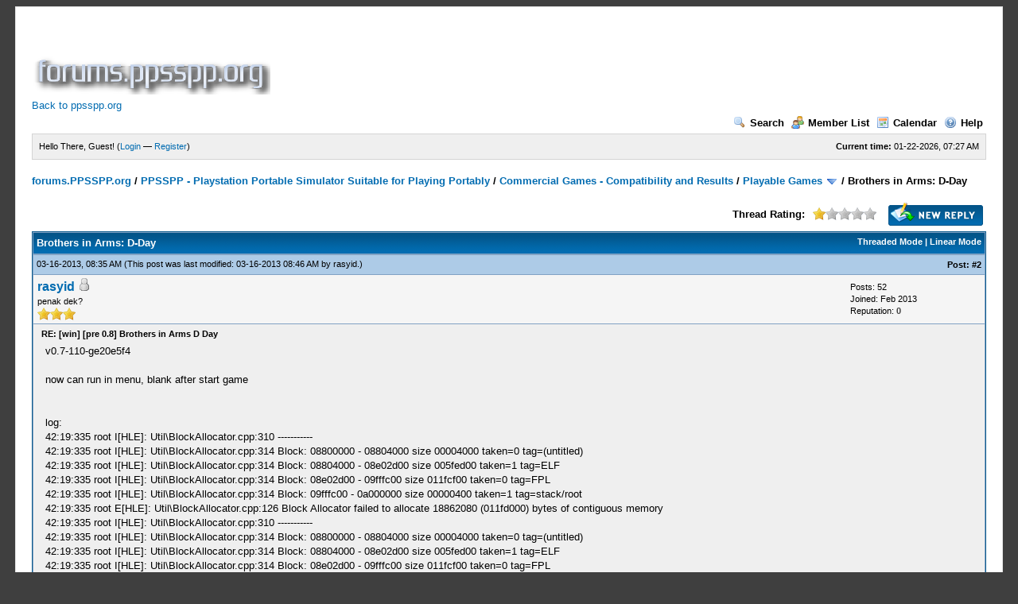

--- FILE ---
content_type: text/html; charset=UTF-8
request_url: https://forums.ppsspp.org/showthread.php?tid=1265&pid=8262&mode=threaded
body_size: 6921
content:
<!DOCTYPE html PUBLIC "-//W3C//DTD XHTML 1.0 Transitional//EN" "http://www.w3.org/TR/xhtml1/DTD/xhtml1-transitional.dtd"><!-- start: showthread -->
<html xml:lang="en" lang="en" xmlns="http://www.w3.org/1999/xhtml">
<head>
<title>Brothers in Arms: D-Day</title>
<!-- start: headerinclude -->
<link rel="alternate" type="application/rss+xml" title="Latest Threads (RSS 2.0)" href="https://forums.ppsspp.org/syndication.php" />
<link rel="alternate" type="application/atom+xml" title="Latest Threads (Atom 1.0)" href="https://forums.ppsspp.org/syndication.php?type=atom1.0" />
<meta http-equiv="Content-Type" content="text/html; charset=UTF-8" />
<meta http-equiv="Content-Script-Type" content="text/javascript" />
<script type="text/javascript" src="https://forums.ppsspp.org/jscripts/prototype.js?ver=1603"></script>
<script type="text/javascript" src="https://forums.ppsspp.org/jscripts/general.js?ver=1603"></script>
<script type="text/javascript" src="https://forums.ppsspp.org/jscripts/popup_menu.js?ver=1600"></script>
<link type="text/css" rel="stylesheet" href="https://forums.ppsspp.org/cache/themes/theme3/global.css" />
<link type="text/css" rel="stylesheet" href="https://forums.ppsspp.org/cache/themes/theme1/star_ratings.css" />
<link type="text/css" rel="stylesheet" href="https://forums.ppsspp.org/cache/themes/theme1/showthread.css" />

<script type="text/javascript">
<!--
	var cookieDomain = ".forums.ppsspp.org";
	var cookiePath = "/";
	var cookiePrefix = "";
	var deleteevent_confirm = "Are you sure you want to delete this event?";
	var removeattach_confirm = "Are you sure you want to remove the selected attachment from this post?";
	var loading_text = 'Loading. <br />Please Wait..';
	var saving_changes = 'Saving changes..';
	var use_xmlhttprequest = "1";
	var my_post_key = "24cd728446720b79292d53092b5494ab";
	var imagepath = "images";
// -->
</script>


<script type="text/javascript">

  var _gaq = _gaq || [];
  _gaq.push(['_setAccount', 'UA-32901101-1']);
  _gaq.push(['_trackPageview']);

  (function() {
    var ga = document.createElement('script'); ga.type = 'text/javascript'; ga.async = true;
    ga.src = ('https:' == document.location.protocol ? 'https://ssl' : 'http://www') + '.google-analytics.com/ga.js';
    var s = document.getElementsByTagName('script')[0]; s.parentNode.insertBefore(ga, s);
  })();

</script>
<!-- end: headerinclude -->
<script type="text/javascript">
<!--
	var quickdelete_confirm = "Are you sure you want to delete this post?";
// -->
</script>
<script type="text/javascript" src="jscripts/thread.js?ver=1603"></script>
</head>
<body>
	<!-- start: header -->
<div id="container">
		<a name="top" id="top"></a>
		<div id="header">
			<div class="logo" style="margin:0px"><a href="https://forums.ppsspp.org/index.php"><img src="https://forums.ppsspp.org/images/custom/dspforums.png" alt="forums.PPSSPP.org" title="forums.PPSSPP.org" /></a>

<style>
.responsive-white { width: 320px; height: 50px; }
@media(min-width: 500px) { .responsive-white { width: 468px; height: 60px; } }
@media(min-width: 800px) { .responsive-white { width: 728px; height: 90px; } }
</style>
<script async src="//pagead2.googlesyndication.com/pagead/js/adsbygoogle.js"></script>
<!-- Responsive White -->
<ins class="adsbygoogle responsive-white"
     style="display:inline-block"
     data-ad-client="ca-pub-3281131109267988"
     data-ad-slot="1035220834"></ins>
<script>
(adsbygoogle = window.adsbygoogle || []).push({});
</script>

<br><a href="http://www.ppsspp.org/">Back to ppsspp.org</a></div>
			<div class="menu">
				<ul>
					<li><a href="https://forums.ppsspp.org/search.php"><img src="images/toplinks/search.gif" alt="" title="" />Search</a></li>
					<li><a href="https://forums.ppsspp.org/memberlist.php"><img src="images/toplinks/memberlist.gif" alt="" title="" />Member List</a></li>
					<li><a href="https://forums.ppsspp.org/calendar.php"><img src="images/toplinks/calendar.gif" alt="" title="" />Calendar</a></li>
					<li><a href="https://forums.ppsspp.org/misc.php?action=help"><img src="images/toplinks/help.gif" alt="" title="" />Help</a></li>
				</ul>
			</div>
			<hr class="hidden" />
			<div id="panel">
				<!-- start: header_welcomeblock_guest -->
<script type="text/javascript">
<!--
	lang.username = "Username/Email";
	lang.password = "Password";
	lang.login = "Login";
	lang.lost_password = " &mdash; <a href=\"https://forums.ppsspp.org/member.php?action=lostpw\">Lost Password?<\/a>";
	lang.register_url = " &mdash; <a href=\"https://forums.ppsspp.org/member.php?action=register\">Register<\/a>";
	lang.remember_me = "Remember me";
// -->
</script>
<span style="float: right;"><strong>Current time:</strong> 01-22-2026, 07:27 AM</span>
		<span id="quick_login">Hello There, Guest! (<a href="https://forums.ppsspp.org/member.php?action=login" onclick="MyBB.quickLogin(); return false;">Login</a> &mdash; <a href="https://forums.ppsspp.org/member.php?action=register">Register</a>)</span>
<!-- end: header_welcomeblock_guest -->
			</div>
		</div>
		<hr class="hidden" />
		<br class="clear" />
		<div id="content">
			
			
			
			
			
			<!-- start: nav -->

<div class="navigation">
<!-- start: nav_bit -->
<a href="https://forums.ppsspp.org/index.php">forums.PPSSPP.org</a><!-- start: nav_sep -->
 / 
<!-- end: nav_sep -->
<!-- end: nav_bit --><!-- start: nav_bit -->
<a href="forumdisplay.php?fid=1">PPSSPP - Playstation Portable Simulator Suitable for Playing Portably</a><!-- start: nav_sep -->
 / 
<!-- end: nav_sep -->
<!-- end: nav_bit --><!-- start: nav_bit -->
<a href="forumdisplay.php?fid=5">Commercial Games - Compatibility and Results</a><!-- start: nav_sep -->
 / 
<!-- end: nav_sep -->
<!-- end: nav_bit --><!-- start: nav_bit -->
<a href="forumdisplay.php?fid=13&amp;page=15">Playable Games</a> <img src="images/arrow_down.gif" alt="v" title="" class="pagination_breadcrumb_link" id="breadcrumb_multipage" /><!-- start: multipage_breadcrumb -->
<div id="breadcrumb_multipage_popup" class="pagination pagination_breadcrumb" style="display: none;">
<!-- start: multipage_prevpage -->
<a href="forumdisplay.php?fid=13&amp;page=14" class="pagination_previous">&laquo; Previous</a>
<!-- end: multipage_prevpage --><!-- start: multipage_start -->
<a href="forumdisplay.php?fid=13" class="pagination_first">1</a>  ...
<!-- end: multipage_start --><!-- start: multipage_page -->
<a href="forumdisplay.php?fid=13&amp;page=13" class="pagination_page">13</a>
<!-- end: multipage_page --><!-- start: multipage_page -->
<a href="forumdisplay.php?fid=13&amp;page=14" class="pagination_page">14</a>
<!-- end: multipage_page --><!-- start: multipage_page_link_current -->
 <a href="forumdisplay.php?fid=13&amp;page=15" class="pagination_current">15</a>
<!-- end: multipage_page_link_current --><!-- start: multipage_page -->
<a href="forumdisplay.php?fid=13&amp;page=16" class="pagination_page">16</a>
<!-- end: multipage_page --><!-- start: multipage_page -->
<a href="forumdisplay.php?fid=13&amp;page=17" class="pagination_page">17</a>
<!-- end: multipage_page --><!-- start: multipage_end -->
...  <a href="forumdisplay.php?fid=13&amp;page=39" class="pagination_last">39</a>
<!-- end: multipage_end --><!-- start: multipage_nextpage -->
<a href="forumdisplay.php?fid=13&amp;page=16" class="pagination_next">Next &raquo;</a>
<!-- end: multipage_nextpage -->
</div>
<script type="text/javascript">
// <!--
	if(use_xmlhttprequest == "1")
	{
		new PopupMenu("breadcrumb_multipage");
	}
// -->
</script>
<!-- end: multipage_breadcrumb -->
<!-- end: nav_bit --><!-- start: nav_sep_active -->
 / 
<!-- end: nav_sep_active --><!-- start: nav_bit_active -->
<span class="active">Brothers in Arms: D-Day</span>
<!-- end: nav_bit_active -->
</div>
<!-- end: nav -->
			<br />
<!-- end: header -->
	
	<div class="float_left">
		

	</div>
	<div class="float_right">
		<!-- start: showthread_newreply -->
<a href="newreply.php?tid=1265"><img src="images/english/newreply.gif" alt="Post Reply" title="Post Reply" /></a>&nbsp;
<!-- end: showthread_newreply -->
	</div>
	<!-- start: showthread_ratethread -->
<div style="margin-top: 6px; padding-right: 10px;" class="float_right">
		<script type="text/javascript" src="jscripts/rating.js?ver=1400"></script>
		<div id="success_rating_1265" style="float: left; padding-top: 2px; padding-right: 10px;">&nbsp;</div>
		<strong style="float: left; padding-right: 10px;">Thread Rating:</strong>
		<div class="inline_rating">
			<ul class="star_rating star_rating_notrated" id="rating_thread_1265">
				<li style="width: 20%" class="current_rating" id="current_rating_1265">1 Votes - 1 Average</li>
				<li><a class="one_star" title="1 star out of 5" href="./ratethread.php?tid=1265&amp;rating=1&amp;my_post_key=24cd728446720b79292d53092b5494ab">1</a></li>
				<li><a class="two_stars" title="2 stars out of 5" href="./ratethread.php?tid=1265&amp;rating=2&amp;my_post_key=24cd728446720b79292d53092b5494ab">2</a></li>
				<li><a class="three_stars" title="3 stars out of 5" href="./ratethread.php?tid=1265&amp;rating=3&amp;my_post_key=24cd728446720b79292d53092b5494ab">3</a></li>
				<li><a class="four_stars" title="4 stars out of 5" href="./ratethread.php?tid=1265&amp;rating=4&amp;my_post_key=24cd728446720b79292d53092b5494ab">4</a></li>
				<li><a class="five_stars" title="5 stars out of 5" href="./ratethread.php?tid=1265&amp;rating=5&amp;my_post_key=24cd728446720b79292d53092b5494ab">5</a></li>
			</ul>
		</div>
</div>
<!-- end: showthread_ratethread -->
	<table border="0" cellspacing="1" cellpadding="4" class="tborder" style="clear: both; border-bottom-width: 0;">
		<tr>
			<td class="thead" colspan="2">
				<div style="float: right;">
					<span class="smalltext"><strong><a href="showthread.php?mode=threaded&amp;tid=1265&amp;pid=8262#pid8262">Threaded Mode</a> | <a href="showthread.php?mode=linear&amp;tid=1265&amp;pid=8262#pid8262">Linear Mode</a></strong></span>
				</div>
				<div>
					<strong>Brothers in Arms: D-Day</strong>
				</div>
			</td>
		</tr>
		
	</table>
	<div id="posts">
		<!-- start: postbit -->

<a name="pid8262" id="pid8262"></a>
<table border="0" cellspacing="1" cellpadding="4" class="tborder" style="border-top-width: 0; " id="post_8262">
	<tbody>
		<tr>
			<td class="tcat">
				<div class="float_left smalltext">
					03-16-2013, 08:35 AM <span id="edited_by_8262"><!-- start: postbit_editedby -->
<span class="smalltext">(This post was last modified: 03-16-2013 08:46 AM by <a href="https://forums.ppsspp.org/member.php?action=profile&amp;uid=1833">rasyid</a>.)</span>


<!-- end: postbit_editedby --></span>
				</div>
				<!-- start: postbit_posturl -->
<div style="float: right; width: auto; vertical-align: top"><img src="https://forums.ppsspp.org/images/mobile/posted_0.gif" alt="" width="08" height="08" title="Posted from GoMobile" style="vertical-align: middle;" /> <span class="smalltext"><strong>Post: <a href="showthread.php?tid=1265&amp;pid=8262#pid8262">#2</a></strong></span></div>
<!-- end: postbit_posturl -->
			</td>
		</tr>

		<tr>
			<td class="trow1 ">
				<table cellspacing="0" cellpadding="0" border="0" style="width: 100%;">
					<tr>
						<td class="post_avatar" width="1" style="">
							
						</td>
						<td class="post_author">
							<strong><span class="largetext"><a href="https://forums.ppsspp.org/member.php?action=profile&amp;uid=1833">rasyid</a></span></strong> <!-- start: postbit_offline -->
<img src="images/buddy_offline.gif" title="Offline" alt="Offline" />
<!-- end: postbit_offline --><br />
							<span class="smalltext">
								penak dek?<br />
								<img src="images/star.gif" border="0" alt="*" /><img src="images/star.gif" border="0" alt="*" /><img src="images/star.gif" border="0" alt="*" /><br />
								
							</span>
						</td>
						<td class="smalltext post_author_info" width="165">
							<!-- start: postbit_author_user -->

	Posts: 52<br />
	Joined: Feb 2013
	<!-- start: postbit_reputation -->
<br />Reputation: <a href="reputation.php?uid=1833"><strong class="reputation_neutral">0</strong></a>
<!-- end: postbit_reputation -->
<!-- end: postbit_author_user -->
						</td>
					</tr>
				</table>
			</td>
		</tr>

		<tr>
			<td class="trow2 post_content ">
				<span class="smalltext"><strong>RE: [win] [pre 0.8] Brothers in Arms D Day <div class="float_right"></div></strong></span>

				<div class="post_body" id="pid_8262">
					v0.7-110-ge20e5f4	<br />
<br />
now can run in menu, blank after start game<br />
<br />
<br />
log:<br />
42:19:335 root         I[HLE]: Util\BlockAllocator.cpp:310 -----------<br />
42:19:335 root         I[HLE]: Util\BlockAllocator.cpp:314 Block: 08800000 - 08804000 size 00004000 taken=0 tag=(untitled)<br />
42:19:335 root         I[HLE]: Util\BlockAllocator.cpp:314 Block: 08804000 - 08e02d00 size 005fed00 taken=1 tag=ELF<br />
42:19:335 root         I[HLE]: Util\BlockAllocator.cpp:314 Block: 08e02d00 - 09fffc00 size 011fcf00 taken=0 tag=FPL<br />
42:19:335 root         I[HLE]: Util\BlockAllocator.cpp:314 Block: 09fffc00 - 0a000000 size 00000400 taken=1 tag=stack/root<br />
42:19:335 root         E[HLE]: Util\BlockAllocator.cpp:126 Block Allocator failed to allocate 18862080 (011fd000) bytes of contiguous memory<br />
42:19:335 root         I[HLE]: Util\BlockAllocator.cpp:310 -----------<br />
42:19:335 root         I[HLE]: Util\BlockAllocator.cpp:314 Block: 08800000 - 08804000 size 00004000 taken=0 tag=(untitled)<br />
42:19:335 root         I[HLE]: Util\BlockAllocator.cpp:314 Block: 08804000 - 08e02d00 size 005fed00 taken=1 tag=ELF<br />
42:19:335 root         I[HLE]: Util\BlockAllocator.cpp:314 Block: 08e02d00 - 09fffc00 size 011fcf00 taken=0 tag=FPL<br />
42:19:335 root         I[HLE]: Util\BlockAllocator.cpp:314 Block: 09fffc00 - 0a000000 size 00000400 taken=1 tag=stack/root<br />
42:19:335 root         E[HLE]: Util\BlockAllocator.cpp:126 Block Allocator failed to allocate 18862080 (011fd000) bytes of contiguous memory<br />
42:19:335 root         I[HLE]: HLE\sceKernelThread.cpp:1505 276 = sceKernelCreateThread(name="user_main", entry=0881b4e8, prio=60, stacksize=307200)<br />
42:19:335 root         I[HLE]: HLE\sceKernelThread.cpp:1541 sceKernelStartThread(thread=276, argSize=41, argPtr= 09fffd00 )<br />
42:19:335 root         I[HLE]: HLE\sceKernelThread.cpp:1622 __KernelReturnFromThread : root<br />
42:19:335 user_main    I[HLE]: Util\BlockAllocator.cpp:310 -----------<br />
42:19:335 user_main    I[HLE]: Util\BlockAllocator.cpp:314 Block: 08800000 - 08804000 size 00004000 taken=0 tag=(untitled)<br />
42:19:335 user_main    I[HLE]: Util\BlockAllocator.cpp:314 Block: 08804000 - 08e02d00 size 005fed00 taken=1 tag=ELF<br />
42:19:335 user_main    I[HLE]: Util\BlockAllocator.cpp:314 Block: 08e02d00 - 09f74c00 size 01171f00 taken=1 tag=UserSbrk<br />
42:19:335 user_main    I[HLE]: Util\BlockAllocator.cpp:314 Block: 09f74c00 - 09fb4c00 size 00040000 taken=0 tag=(untitled)<br />
42:19:335 user_main    I[HLE]: Util\BlockAllocator.cpp:314 Block: 09fb4c00 - 09fffc00 size 0004b000 taken=1 tag=stack/user_main<br />
42:19:335 user_main    I[HLE]: Util\BlockAllocator.cpp:314 Block: 09fffc00 - 0a000000 size 00000400 taken=0 tag=stack/root<br />
42:19:350 user_main    I[HLE]: HLE\sceKernelThread.cpp:1505 278 = sceKernelCreateThread(name="ExitCallbackThread", entry=0881b180, prio=10, stacksize=1024)<br />
42:19:350 user_main    I[HLE]: HLE\sceKernelThread.cpp:1541 sceKernelStartThread(thread=278, argSize=0, argPtr= 00000000 )<br />
42:19:352 idle0        I[HLE]: GLES\Framebuffer.cpp:386 Creating FBO for 00000000 : 480 x 272 x 0<br />
42:19:872 idle0        E[HLE]: c:\buildagent\work\acf56f986e98e7c9\core\hle\sceKernel.h:368 Kernel: Bad object handle 0 (00000000)<br />
42:19:872 idle0        E[HLE]: c:\buildagent\work\acf56f986e98e7c9\core\hle\sceKernel.h:368 Kernel: Bad object handle 0 (00000000)
				</div>
				
				<!-- start: postbit_signature -->
<hr size="1" width="25%"  align="left" />
LWW<br />
320x480 3.2'<br />
1ghz<br />
armv7 adreno 205
<!-- end: postbit_signature -->

				<div class="post_meta" id="post_meta_8262">
				
				</div>
			</td>
		</tr>

		<tr>
			<td class="trow1 post_buttons ">
				<div class="author_buttons float_left">
					<!-- start: postbit_find -->
<a href="search.php?action=finduser&amp;uid=1833"><img src="images/english/postbit_find.gif" alt="Find all posts by this user" title="Find all posts by this user" /></a>
<!-- end: postbit_find -->
				</div>
				<div class="post_management_buttons float_right"><!-- start: postbit_quote -->
<a href="newreply.php?tid=1265&amp;replyto=8262"><img src="images/english/postbit_quote.gif" alt="Quote this message in a reply" title="Quote this message in a reply" /></a>
<!-- end: postbit_quote -->
				</div>
			</td>
		</tr>
	</tbody>
</table>
<!-- end: postbit -->
	</div>
	<table border="0" cellspacing="1" cellpadding="4" class="tborder" style="border-top-width: 0;">
		<tr>
			<td colspan="2" class="tfoot">
				<!-- start: showthread_search -->
	<div class="float_right">
		<form action="search.php" method="post">
			<input type="hidden" name="action" value="thread" />
			<input type="hidden" name="tid" value="1265" />
			<input type="text" name="keywords" value="Enter Keywords" onfocus="if(this.value == 'Enter Keywords') { this.value = ''; }" onblur="if(this.value=='') { this.value='Enter Keywords'; }" class="textbox" size="25" />
			<input type="submit" class="button" value="Search Thread" />
		</form>
	</div>
<!-- end: showthread_search -->
				<div>
					<strong>&laquo; <a href="showthread.php?tid=1265&amp;action=nextoldest">Next Oldest</a> | <a href="showthread.php?tid=1265&amp;action=nextnewest">Next Newest</a> &raquo;</strong>
				</div>
			</td>
		</tr>
	</table>
	<div class="float_left">
		
	</div>
	<div style="padding-top: 4px;" class="float_right">
		<!-- start: showthread_newreply -->
<a href="newreply.php?tid=1265"><img src="images/english/newreply.gif" alt="Post Reply" title="Post Reply" /></a>&nbsp;
<!-- end: showthread_newreply -->
	</div>
	<br style="clear: both;" />
	
	<!-- start: showthread_threadedbox -->
<br />
<table border="0" cellspacing="1" cellpadding="4" class="tborder">
<tr>
<td class="thead"><span class="smalltext"><strong>Messages In This Thread</strong></span></td>
</tr>
<tr>
<td class="trow1"><!-- start: showthread_threaded_bit -->
<div style="margin-left: 0px;"><a href="showthread.php?tid=1265&amp;pid=5935&amp;mode=threaded">Brothers in Arms: D-Day</a> <span class="smalltext">-  <a href="https://forums.ppsspp.org/member.php?action=profile&amp;uid=1833">rasyid</a> - 03-03-2013, 08:50 AM</span></div>
<!-- end: showthread_threaded_bit --><!-- start: showthread_threaded_bitactive -->
<div style="margin-left: 13px;"><strong>RE: [win] [pre 0.8] Brothers in Arms D Day</strong> <span class="smalltext">-  <a href="https://forums.ppsspp.org/member.php?action=profile&amp;uid=1833">rasyid</a> - 03-16-2013 08:35 AM</span></div>
<!-- end: showthread_threaded_bitactive --><!-- start: showthread_threaded_bit -->
<div style="margin-left: 13px;"><a href="showthread.php?tid=1265&amp;pid=13720&amp;mode=threaded">RE: [win] [pre 0.8] Brothers in Arms D Day</a> <span class="smalltext">-  <a href="https://forums.ppsspp.org/member.php?action=profile&amp;uid=491">BlackDaemon</a> - 04-08-2013, 09:39 AM</span></div>
<!-- end: showthread_threaded_bit --><!-- start: showthread_threaded_bit -->
<div style="margin-left: 13px;"><a href="showthread.php?tid=1265&amp;pid=58660&amp;mode=threaded">RE: Brothers in Arms D Day</a> <span class="smalltext">-  <a href="https://forums.ppsspp.org/member.php?action=profile&amp;uid=504">GuilhermeGS2</a> - 11-22-2013, 04:05 PM</span></div>
<!-- end: showthread_threaded_bit --><!-- start: showthread_threaded_bit -->
<div style="margin-left: 13px;"><a href="showthread.php?tid=1265&amp;pid=61428&amp;mode=threaded">RE: Brothers in Arms D Day</a> <span class="smalltext">-  <a href="https://forums.ppsspp.org/member.php?action=profile&amp;uid=17206">madsheep</a> - 12-07-2013, 10:21 AM</span></div>
<!-- end: showthread_threaded_bit --><!-- start: showthread_threaded_bit -->
<div style="margin-left: 13px;"><a href="showthread.php?tid=1265&amp;pid=80005&amp;mode=threaded">RE: Brothers in Arms D Day</a> <span class="smalltext">-  <a href="https://forums.ppsspp.org/member.php?action=profile&amp;uid=3629">The Phoenix</a> - 03-29-2014, 11:12 PM</span></div>
<!-- end: showthread_threaded_bit --><!-- start: showthread_threaded_bit -->
<div style="margin-left: 13px;"><a href="showthread.php?tid=1265&amp;pid=80010&amp;mode=threaded">RE: Brothers in Arms D Day</a> <span class="smalltext">-  <a href="https://forums.ppsspp.org/member.php?action=profile&amp;uid=3008">vnctdj</a> - 03-29-2014, 11:23 PM</span></div>
<!-- end: showthread_threaded_bit --><!-- start: showthread_threaded_bit -->
<div style="margin-left: 13px;"><a href="showthread.php?tid=1265&amp;pid=80029&amp;mode=threaded">RE: Brothers in Arms D Day</a> <span class="smalltext">-  <a href="https://forums.ppsspp.org/member.php?action=profile&amp;uid=15209">StoneCold</a> - 03-30-2014, 05:01 AM</span></div>
<!-- end: showthread_threaded_bit --><!-- start: showthread_threaded_bit -->
<div style="margin-left: 13px;"><a href="showthread.php?tid=1265&amp;pid=80082&amp;mode=threaded">RE: Brothers in Arms D Day</a> <span class="smalltext">-  <a href="https://forums.ppsspp.org/member.php?action=profile&amp;uid=3629">The Phoenix</a> - 03-30-2014, 02:09 PM</span></div>
<!-- end: showthread_threaded_bit --><!-- start: showthread_threaded_bit -->
<div style="margin-left: 13px;"><a href="showthread.php?tid=1265&amp;pid=83171&amp;mode=threaded">RE: Brothers in Arms D Day</a> <span class="smalltext">-  <a href="https://forums.ppsspp.org/member.php?action=profile&amp;uid=3008">vnctdj</a> - 05-08-2014, 03:39 PM</span></div>
<!-- end: showthread_threaded_bit --><!-- start: showthread_threaded_bit -->
<div style="margin-left: 13px;"><a href="showthread.php?tid=1265&amp;pid=106889&amp;mode=threaded">RE: Brothers in Arms: D-Day</a> <span class="smalltext">-  <a href="https://forums.ppsspp.org/member.php?action=profile&amp;uid=3008">vnctdj</a> - 05-19-2015, 11:11 AM</span></div>
<!-- end: showthread_threaded_bit --><!-- start: showthread_threaded_bit -->
<div style="margin-left: 13px;"><a href="showthread.php?tid=1265&amp;pid=113558&amp;mode=threaded">RE: Brothers in Arms: D-Day</a> <span class="smalltext">-  <a href="https://forums.ppsspp.org/member.php?action=profile&amp;uid=9856">Boondock Saint</a> - 12-22-2015, 11:22 AM</span></div>
<!-- end: showthread_threaded_bit --><!-- start: showthread_threaded_bit -->
<div style="margin-left: 0px;"><a href="showthread.php?tid=1265&amp;pid=83169&amp;mode=threaded">Brothers in Arms - D-Day</a> <span class="smalltext">-  <a href="https://forums.ppsspp.org/member.php?action=profile&amp;uid=29161">nuhoang911</a> - 05-08-2014, 03:15 PM</span></div>
<!-- end: showthread_threaded_bit --><!-- start: showthread_threaded_bit -->
<div style="margin-left: 0px;"><a href="showthread.php?tid=1265&amp;pid=106877&amp;mode=threaded">Bug, need help</a> <span class="smalltext">-  <a href="https://forums.ppsspp.org/member.php?action=profile&amp;uid=50392">ypoxsrz</a> - 05-18-2015, 09:52 PM</span></div>
<!-- end: showthread_threaded_bit --></td>
</tr>
</table>

<!-- end: showthread_threadedbox -->
	
	<br />
	<div class="float_left">
		<ul class="thread_tools">
			<li class="printable"><a href="printthread.php?tid=1265">View a Printable Version</a></li>
			<li class="sendthread"><a href="sendthread.php?tid=1265">Send this Thread to a Friend</a></li>
			<li class="subscription_add"><a href="usercp2.php?action=addsubscription&amp;tid=1265&amp;my_post_key=24cd728446720b79292d53092b5494ab">Subscribe to this thread</a></li>
		</ul>
	</div>

	<div class="float_right" style="text-align: right;">
		
		<!-- start: forumjump_advanced -->
<form action="forumdisplay.php" method="get">
<span class="smalltext"><strong>Forum Jump:</strong></span>
<select name="fid" class="forumjump">
<option value="-1" >Please select one:</option>
<option value="-1">--------------------</option>
<option value="-4">Private Messages</option>
<option value="-3">User Control Panel</option>
<option value="-5">Who's Online</option>
<option value="-2">Search</option>
<option value="-1">Forum Home</option>
<!-- start: forumjump_bit -->
<option value="1" > PPSSPP - Playstation Portable Simulator Suitable for Playing Portably</option>
<!-- end: forumjump_bit --><!-- start: forumjump_bit -->
<option value="2" >-- General Discussion and Announcements</option>
<!-- end: forumjump_bit --><!-- start: forumjump_bit -->
<option value="18" >-- International PPSSPP discussion forums</option>
<!-- end: forumjump_bit --><!-- start: forumjump_bit -->
<option value="19" >---- Chinese PPSSPP forum (中国的)</option>
<!-- end: forumjump_bit --><!-- start: forumjump_bit -->
<option value="20" >---- Russian PPSSPP forum (русский)</option>
<!-- end: forumjump_bit --><!-- start: forumjump_bit -->
<option value="22" >---- Portuguese PPSSPP forum</option>
<!-- end: forumjump_bit --><!-- start: forumjump_bit -->
<option value="28" >---- Spanish PPSSPP forum</option>
<!-- end: forumjump_bit --><!-- start: forumjump_bit -->
<option value="27" >---- French PPSSPP forum</option>
<!-- end: forumjump_bit --><!-- start: forumjump_bit -->
<option value="35" >---- Arabic PPSSPP forum</option>
<!-- end: forumjump_bit --><!-- start: forumjump_bit -->
<option value="23" >---- Indonesian PPSSPP forum</option>
<!-- end: forumjump_bit --><!-- start: forumjump_bit -->
<option value="30" >---- Polish PPSSPP Discussion</option>
<!-- end: forumjump_bit --><!-- start: forumjump_bit -->
<option value="21" >---- German PPSSPP forum</option>
<!-- end: forumjump_bit --><!-- start: forumjump_bit -->
<option value="3" >-- Development</option>
<!-- end: forumjump_bit --><!-- start: forumjump_bit -->
<option value="4" >-- Builds, releases and ports</option>
<!-- end: forumjump_bit --><!-- start: forumjump_bit -->
<option value="26" >---- iOS port</option>
<!-- end: forumjump_bit --><!-- start: forumjump_bit -->
<option value="5" >-- Commercial Games - Compatibility and Results</option>
<!-- end: forumjump_bit --><!-- start: forumjump_bit -->
<option value="13" selected="selected">---- Playable Games</option>
<!-- end: forumjump_bit --><!-- start: forumjump_bit -->
<option value="25" >------ Minis</option>
<!-- end: forumjump_bit --><!-- start: forumjump_bit -->
<option value="15" >---- In-game</option>
<!-- end: forumjump_bit --><!-- start: forumjump_bit -->
<option value="14" >---- Menu, Intro</option>
<!-- end: forumjump_bit --><!-- start: forumjump_bit -->
<option value="24" >---- Games that don't boot / totally black screen</option>
<!-- end: forumjump_bit --><!-- start: forumjump_bit -->
<option value="29" >---- Demo Compatibility</option>
<!-- end: forumjump_bit --><!-- start: forumjump_bit -->
<option value="31" >---- CWCheat codes</option>
<!-- end: forumjump_bit --><!-- start: forumjump_bit -->
<option value="11" >-- Homebrew Software - Results</option>
<!-- end: forumjump_bit --><!-- start: forumjump_bit -->
<option value="36" >-- Texture Packs</option>
<!-- end: forumjump_bit --><!-- start: forumjump_bit -->
<option value="34" >-- Ad-Hoc Multiplayer</option>
<!-- end: forumjump_bit --><!-- start: forumjump_bit -->
<option value="16" >-- Off-Topic</option>
<!-- end: forumjump_bit --><!-- start: forumjump_bit -->
<option value="6" > Henrik's Audio Software</option>
<!-- end: forumjump_bit --><!-- start: forumjump_bit -->
<option value="7" >-- PhoenixStudio</option>
<!-- end: forumjump_bit --><!-- start: forumjump_bit -->
<option value="12" >-- Future Touch Synth (work-in-progress)</option>
<!-- end: forumjump_bit -->
</select>
<!-- start: gobutton -->
<input type="submit" class="button" value="Go" />
<!-- end: gobutton -->
</form>
<script type="text/javascript">
<!--
	$$('.forumjump').invoke('observe', 'change', function(e)
	{
		var option = this.options[this.selectedIndex].value

		if(option < 0)
		{
			window.location=('forumdisplay.php?fid='+option)
			return
		}

		window.location=('forumdisplay.php?fid='+this.options[this.selectedIndex].value)
	})
//-->
</script>
<!-- end: forumjump_advanced -->
	</div>
	<br style="clear: both;" />
	
	<!-- start: footer -->
<br />
			<div class="bottommenu">
				<div class="float_right"><!-- start: footer_languageselect -->
<form method="get" action="/showthread.php" id="lang_select">
		<input type="hidden" name="tid" value="1265" />
<input type="hidden" name="pid" value="8262" />
<input type="hidden" name="mode" value="threaded" />

		<input type="hidden" name="my_post_key" value="24cd728446720b79292d53092b5494ab" />
		<select name="language" onchange="MyBB.changeLanguage();">
			<optgroup label="Quick Language Select">
				<option value="english" selected="selected">&nbsp;&nbsp;&nbsp;English (American)</option>

			</optgroup>
		</select>
		<!-- start: gobutton -->
<input type="submit" class="button" value="Go" />
<!-- end: gobutton -->
	</form>
<!-- end: footer_languageselect --></div>
				<div>
					<span class="smalltext"><a href="/cdn-cgi/l/email-protection#741c060d10131506105f040407070404341319151d185a171b19">Contact Us</a> | <a href="/">PPSSPP.org</a> | <a href="#top">Return to Top</a> | <a href="#content">Return to Content</a> | <a href="misc.php?action=switch_version&amp;my_post_key=61df97209668a2a099a90d3c434df113">Mobile Version</a> | <a href="https://forums.ppsspp.org/misc.php?action=syndication">RSS Syndication</a></span>
				</div>
			</div>
			</div>
		<hr class="hidden" />
			<div id="copyright">
				<div id="debug"></div>
				<!-- MyBB is free software developed and maintained by a volunteer community.
					 It would be much appreciated by the MyBB Group if you left the full copyright and "powered by" notice intact,
					 to show your support for MyBB.  If you choose to remove or modify the copyright below,
					 you may be refused support on the MyBB Community Forums.

					 This is free software, support us and we'll support you. -->
Powered By <a href="https://mybb.com/" target="_blank">MyBB</a>, &copy; 2002-2026 <a href="https://mybb.com/" target="_blank">MyBB Group</a>.<br />
				<!-- End powered by -->
				<br />
<br class="clear" />
<!-- The following piece of code allows MyBB to run scheduled tasks. DO NOT REMOVE --><!-- End task image code -->

		</div>
		</div>
<!-- end: footer -->
<script data-cfasync="false" src="/cdn-cgi/scripts/5c5dd728/cloudflare-static/email-decode.min.js"></script><script defer src="https://static.cloudflareinsights.com/beacon.min.js/vcd15cbe7772f49c399c6a5babf22c1241717689176015" integrity="sha512-ZpsOmlRQV6y907TI0dKBHq9Md29nnaEIPlkf84rnaERnq6zvWvPUqr2ft8M1aS28oN72PdrCzSjY4U6VaAw1EQ==" data-cf-beacon='{"version":"2024.11.0","token":"465b44ec25f24d2998d0919c7f6fc489","r":1,"server_timing":{"name":{"cfCacheStatus":true,"cfEdge":true,"cfExtPri":true,"cfL4":true,"cfOrigin":true,"cfSpeedBrain":true},"location_startswith":null}}' crossorigin="anonymous"></script>
</body>
</html>
<!-- end: showthread -->

--- FILE ---
content_type: text/html; charset=utf-8
request_url: https://www.google.com/recaptcha/api2/aframe
body_size: 266
content:
<!DOCTYPE HTML><html><head><meta http-equiv="content-type" content="text/html; charset=UTF-8"></head><body><script nonce="0rwUuOUgc9WUVArcrD0wTw">/** Anti-fraud and anti-abuse applications only. See google.com/recaptcha */ try{var clients={'sodar':'https://pagead2.googlesyndication.com/pagead/sodar?'};window.addEventListener("message",function(a){try{if(a.source===window.parent){var b=JSON.parse(a.data);var c=clients[b['id']];if(c){var d=document.createElement('img');d.src=c+b['params']+'&rc='+(localStorage.getItem("rc::a")?sessionStorage.getItem("rc::b"):"");window.document.body.appendChild(d);sessionStorage.setItem("rc::e",parseInt(sessionStorage.getItem("rc::e")||0)+1);localStorage.setItem("rc::h",'1769070468067');}}}catch(b){}});window.parent.postMessage("_grecaptcha_ready", "*");}catch(b){}</script></body></html>